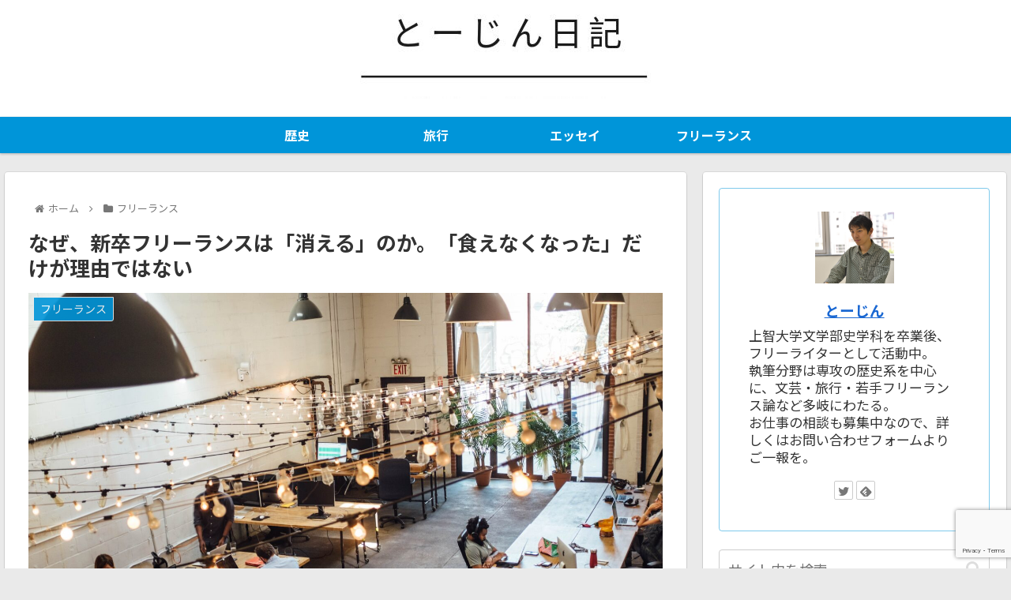

--- FILE ---
content_type: text/html; charset=utf-8
request_url: https://www.google.com/recaptcha/api2/anchor?ar=1&k=6LdsR3AlAAAAAEU6QKwcw6N2xJ94h8YwlGWmnT39&co=aHR0cHM6Ly90by1qaW4ubmV0OjQ0Mw..&hl=en&v=PoyoqOPhxBO7pBk68S4YbpHZ&size=invisible&anchor-ms=20000&execute-ms=30000&cb=2ckg9s4cl7jm
body_size: 49046
content:
<!DOCTYPE HTML><html dir="ltr" lang="en"><head><meta http-equiv="Content-Type" content="text/html; charset=UTF-8">
<meta http-equiv="X-UA-Compatible" content="IE=edge">
<title>reCAPTCHA</title>
<style type="text/css">
/* cyrillic-ext */
@font-face {
  font-family: 'Roboto';
  font-style: normal;
  font-weight: 400;
  font-stretch: 100%;
  src: url(//fonts.gstatic.com/s/roboto/v48/KFO7CnqEu92Fr1ME7kSn66aGLdTylUAMa3GUBHMdazTgWw.woff2) format('woff2');
  unicode-range: U+0460-052F, U+1C80-1C8A, U+20B4, U+2DE0-2DFF, U+A640-A69F, U+FE2E-FE2F;
}
/* cyrillic */
@font-face {
  font-family: 'Roboto';
  font-style: normal;
  font-weight: 400;
  font-stretch: 100%;
  src: url(//fonts.gstatic.com/s/roboto/v48/KFO7CnqEu92Fr1ME7kSn66aGLdTylUAMa3iUBHMdazTgWw.woff2) format('woff2');
  unicode-range: U+0301, U+0400-045F, U+0490-0491, U+04B0-04B1, U+2116;
}
/* greek-ext */
@font-face {
  font-family: 'Roboto';
  font-style: normal;
  font-weight: 400;
  font-stretch: 100%;
  src: url(//fonts.gstatic.com/s/roboto/v48/KFO7CnqEu92Fr1ME7kSn66aGLdTylUAMa3CUBHMdazTgWw.woff2) format('woff2');
  unicode-range: U+1F00-1FFF;
}
/* greek */
@font-face {
  font-family: 'Roboto';
  font-style: normal;
  font-weight: 400;
  font-stretch: 100%;
  src: url(//fonts.gstatic.com/s/roboto/v48/KFO7CnqEu92Fr1ME7kSn66aGLdTylUAMa3-UBHMdazTgWw.woff2) format('woff2');
  unicode-range: U+0370-0377, U+037A-037F, U+0384-038A, U+038C, U+038E-03A1, U+03A3-03FF;
}
/* math */
@font-face {
  font-family: 'Roboto';
  font-style: normal;
  font-weight: 400;
  font-stretch: 100%;
  src: url(//fonts.gstatic.com/s/roboto/v48/KFO7CnqEu92Fr1ME7kSn66aGLdTylUAMawCUBHMdazTgWw.woff2) format('woff2');
  unicode-range: U+0302-0303, U+0305, U+0307-0308, U+0310, U+0312, U+0315, U+031A, U+0326-0327, U+032C, U+032F-0330, U+0332-0333, U+0338, U+033A, U+0346, U+034D, U+0391-03A1, U+03A3-03A9, U+03B1-03C9, U+03D1, U+03D5-03D6, U+03F0-03F1, U+03F4-03F5, U+2016-2017, U+2034-2038, U+203C, U+2040, U+2043, U+2047, U+2050, U+2057, U+205F, U+2070-2071, U+2074-208E, U+2090-209C, U+20D0-20DC, U+20E1, U+20E5-20EF, U+2100-2112, U+2114-2115, U+2117-2121, U+2123-214F, U+2190, U+2192, U+2194-21AE, U+21B0-21E5, U+21F1-21F2, U+21F4-2211, U+2213-2214, U+2216-22FF, U+2308-230B, U+2310, U+2319, U+231C-2321, U+2336-237A, U+237C, U+2395, U+239B-23B7, U+23D0, U+23DC-23E1, U+2474-2475, U+25AF, U+25B3, U+25B7, U+25BD, U+25C1, U+25CA, U+25CC, U+25FB, U+266D-266F, U+27C0-27FF, U+2900-2AFF, U+2B0E-2B11, U+2B30-2B4C, U+2BFE, U+3030, U+FF5B, U+FF5D, U+1D400-1D7FF, U+1EE00-1EEFF;
}
/* symbols */
@font-face {
  font-family: 'Roboto';
  font-style: normal;
  font-weight: 400;
  font-stretch: 100%;
  src: url(//fonts.gstatic.com/s/roboto/v48/KFO7CnqEu92Fr1ME7kSn66aGLdTylUAMaxKUBHMdazTgWw.woff2) format('woff2');
  unicode-range: U+0001-000C, U+000E-001F, U+007F-009F, U+20DD-20E0, U+20E2-20E4, U+2150-218F, U+2190, U+2192, U+2194-2199, U+21AF, U+21E6-21F0, U+21F3, U+2218-2219, U+2299, U+22C4-22C6, U+2300-243F, U+2440-244A, U+2460-24FF, U+25A0-27BF, U+2800-28FF, U+2921-2922, U+2981, U+29BF, U+29EB, U+2B00-2BFF, U+4DC0-4DFF, U+FFF9-FFFB, U+10140-1018E, U+10190-1019C, U+101A0, U+101D0-101FD, U+102E0-102FB, U+10E60-10E7E, U+1D2C0-1D2D3, U+1D2E0-1D37F, U+1F000-1F0FF, U+1F100-1F1AD, U+1F1E6-1F1FF, U+1F30D-1F30F, U+1F315, U+1F31C, U+1F31E, U+1F320-1F32C, U+1F336, U+1F378, U+1F37D, U+1F382, U+1F393-1F39F, U+1F3A7-1F3A8, U+1F3AC-1F3AF, U+1F3C2, U+1F3C4-1F3C6, U+1F3CA-1F3CE, U+1F3D4-1F3E0, U+1F3ED, U+1F3F1-1F3F3, U+1F3F5-1F3F7, U+1F408, U+1F415, U+1F41F, U+1F426, U+1F43F, U+1F441-1F442, U+1F444, U+1F446-1F449, U+1F44C-1F44E, U+1F453, U+1F46A, U+1F47D, U+1F4A3, U+1F4B0, U+1F4B3, U+1F4B9, U+1F4BB, U+1F4BF, U+1F4C8-1F4CB, U+1F4D6, U+1F4DA, U+1F4DF, U+1F4E3-1F4E6, U+1F4EA-1F4ED, U+1F4F7, U+1F4F9-1F4FB, U+1F4FD-1F4FE, U+1F503, U+1F507-1F50B, U+1F50D, U+1F512-1F513, U+1F53E-1F54A, U+1F54F-1F5FA, U+1F610, U+1F650-1F67F, U+1F687, U+1F68D, U+1F691, U+1F694, U+1F698, U+1F6AD, U+1F6B2, U+1F6B9-1F6BA, U+1F6BC, U+1F6C6-1F6CF, U+1F6D3-1F6D7, U+1F6E0-1F6EA, U+1F6F0-1F6F3, U+1F6F7-1F6FC, U+1F700-1F7FF, U+1F800-1F80B, U+1F810-1F847, U+1F850-1F859, U+1F860-1F887, U+1F890-1F8AD, U+1F8B0-1F8BB, U+1F8C0-1F8C1, U+1F900-1F90B, U+1F93B, U+1F946, U+1F984, U+1F996, U+1F9E9, U+1FA00-1FA6F, U+1FA70-1FA7C, U+1FA80-1FA89, U+1FA8F-1FAC6, U+1FACE-1FADC, U+1FADF-1FAE9, U+1FAF0-1FAF8, U+1FB00-1FBFF;
}
/* vietnamese */
@font-face {
  font-family: 'Roboto';
  font-style: normal;
  font-weight: 400;
  font-stretch: 100%;
  src: url(//fonts.gstatic.com/s/roboto/v48/KFO7CnqEu92Fr1ME7kSn66aGLdTylUAMa3OUBHMdazTgWw.woff2) format('woff2');
  unicode-range: U+0102-0103, U+0110-0111, U+0128-0129, U+0168-0169, U+01A0-01A1, U+01AF-01B0, U+0300-0301, U+0303-0304, U+0308-0309, U+0323, U+0329, U+1EA0-1EF9, U+20AB;
}
/* latin-ext */
@font-face {
  font-family: 'Roboto';
  font-style: normal;
  font-weight: 400;
  font-stretch: 100%;
  src: url(//fonts.gstatic.com/s/roboto/v48/KFO7CnqEu92Fr1ME7kSn66aGLdTylUAMa3KUBHMdazTgWw.woff2) format('woff2');
  unicode-range: U+0100-02BA, U+02BD-02C5, U+02C7-02CC, U+02CE-02D7, U+02DD-02FF, U+0304, U+0308, U+0329, U+1D00-1DBF, U+1E00-1E9F, U+1EF2-1EFF, U+2020, U+20A0-20AB, U+20AD-20C0, U+2113, U+2C60-2C7F, U+A720-A7FF;
}
/* latin */
@font-face {
  font-family: 'Roboto';
  font-style: normal;
  font-weight: 400;
  font-stretch: 100%;
  src: url(//fonts.gstatic.com/s/roboto/v48/KFO7CnqEu92Fr1ME7kSn66aGLdTylUAMa3yUBHMdazQ.woff2) format('woff2');
  unicode-range: U+0000-00FF, U+0131, U+0152-0153, U+02BB-02BC, U+02C6, U+02DA, U+02DC, U+0304, U+0308, U+0329, U+2000-206F, U+20AC, U+2122, U+2191, U+2193, U+2212, U+2215, U+FEFF, U+FFFD;
}
/* cyrillic-ext */
@font-face {
  font-family: 'Roboto';
  font-style: normal;
  font-weight: 500;
  font-stretch: 100%;
  src: url(//fonts.gstatic.com/s/roboto/v48/KFO7CnqEu92Fr1ME7kSn66aGLdTylUAMa3GUBHMdazTgWw.woff2) format('woff2');
  unicode-range: U+0460-052F, U+1C80-1C8A, U+20B4, U+2DE0-2DFF, U+A640-A69F, U+FE2E-FE2F;
}
/* cyrillic */
@font-face {
  font-family: 'Roboto';
  font-style: normal;
  font-weight: 500;
  font-stretch: 100%;
  src: url(//fonts.gstatic.com/s/roboto/v48/KFO7CnqEu92Fr1ME7kSn66aGLdTylUAMa3iUBHMdazTgWw.woff2) format('woff2');
  unicode-range: U+0301, U+0400-045F, U+0490-0491, U+04B0-04B1, U+2116;
}
/* greek-ext */
@font-face {
  font-family: 'Roboto';
  font-style: normal;
  font-weight: 500;
  font-stretch: 100%;
  src: url(//fonts.gstatic.com/s/roboto/v48/KFO7CnqEu92Fr1ME7kSn66aGLdTylUAMa3CUBHMdazTgWw.woff2) format('woff2');
  unicode-range: U+1F00-1FFF;
}
/* greek */
@font-face {
  font-family: 'Roboto';
  font-style: normal;
  font-weight: 500;
  font-stretch: 100%;
  src: url(//fonts.gstatic.com/s/roboto/v48/KFO7CnqEu92Fr1ME7kSn66aGLdTylUAMa3-UBHMdazTgWw.woff2) format('woff2');
  unicode-range: U+0370-0377, U+037A-037F, U+0384-038A, U+038C, U+038E-03A1, U+03A3-03FF;
}
/* math */
@font-face {
  font-family: 'Roboto';
  font-style: normal;
  font-weight: 500;
  font-stretch: 100%;
  src: url(//fonts.gstatic.com/s/roboto/v48/KFO7CnqEu92Fr1ME7kSn66aGLdTylUAMawCUBHMdazTgWw.woff2) format('woff2');
  unicode-range: U+0302-0303, U+0305, U+0307-0308, U+0310, U+0312, U+0315, U+031A, U+0326-0327, U+032C, U+032F-0330, U+0332-0333, U+0338, U+033A, U+0346, U+034D, U+0391-03A1, U+03A3-03A9, U+03B1-03C9, U+03D1, U+03D5-03D6, U+03F0-03F1, U+03F4-03F5, U+2016-2017, U+2034-2038, U+203C, U+2040, U+2043, U+2047, U+2050, U+2057, U+205F, U+2070-2071, U+2074-208E, U+2090-209C, U+20D0-20DC, U+20E1, U+20E5-20EF, U+2100-2112, U+2114-2115, U+2117-2121, U+2123-214F, U+2190, U+2192, U+2194-21AE, U+21B0-21E5, U+21F1-21F2, U+21F4-2211, U+2213-2214, U+2216-22FF, U+2308-230B, U+2310, U+2319, U+231C-2321, U+2336-237A, U+237C, U+2395, U+239B-23B7, U+23D0, U+23DC-23E1, U+2474-2475, U+25AF, U+25B3, U+25B7, U+25BD, U+25C1, U+25CA, U+25CC, U+25FB, U+266D-266F, U+27C0-27FF, U+2900-2AFF, U+2B0E-2B11, U+2B30-2B4C, U+2BFE, U+3030, U+FF5B, U+FF5D, U+1D400-1D7FF, U+1EE00-1EEFF;
}
/* symbols */
@font-face {
  font-family: 'Roboto';
  font-style: normal;
  font-weight: 500;
  font-stretch: 100%;
  src: url(//fonts.gstatic.com/s/roboto/v48/KFO7CnqEu92Fr1ME7kSn66aGLdTylUAMaxKUBHMdazTgWw.woff2) format('woff2');
  unicode-range: U+0001-000C, U+000E-001F, U+007F-009F, U+20DD-20E0, U+20E2-20E4, U+2150-218F, U+2190, U+2192, U+2194-2199, U+21AF, U+21E6-21F0, U+21F3, U+2218-2219, U+2299, U+22C4-22C6, U+2300-243F, U+2440-244A, U+2460-24FF, U+25A0-27BF, U+2800-28FF, U+2921-2922, U+2981, U+29BF, U+29EB, U+2B00-2BFF, U+4DC0-4DFF, U+FFF9-FFFB, U+10140-1018E, U+10190-1019C, U+101A0, U+101D0-101FD, U+102E0-102FB, U+10E60-10E7E, U+1D2C0-1D2D3, U+1D2E0-1D37F, U+1F000-1F0FF, U+1F100-1F1AD, U+1F1E6-1F1FF, U+1F30D-1F30F, U+1F315, U+1F31C, U+1F31E, U+1F320-1F32C, U+1F336, U+1F378, U+1F37D, U+1F382, U+1F393-1F39F, U+1F3A7-1F3A8, U+1F3AC-1F3AF, U+1F3C2, U+1F3C4-1F3C6, U+1F3CA-1F3CE, U+1F3D4-1F3E0, U+1F3ED, U+1F3F1-1F3F3, U+1F3F5-1F3F7, U+1F408, U+1F415, U+1F41F, U+1F426, U+1F43F, U+1F441-1F442, U+1F444, U+1F446-1F449, U+1F44C-1F44E, U+1F453, U+1F46A, U+1F47D, U+1F4A3, U+1F4B0, U+1F4B3, U+1F4B9, U+1F4BB, U+1F4BF, U+1F4C8-1F4CB, U+1F4D6, U+1F4DA, U+1F4DF, U+1F4E3-1F4E6, U+1F4EA-1F4ED, U+1F4F7, U+1F4F9-1F4FB, U+1F4FD-1F4FE, U+1F503, U+1F507-1F50B, U+1F50D, U+1F512-1F513, U+1F53E-1F54A, U+1F54F-1F5FA, U+1F610, U+1F650-1F67F, U+1F687, U+1F68D, U+1F691, U+1F694, U+1F698, U+1F6AD, U+1F6B2, U+1F6B9-1F6BA, U+1F6BC, U+1F6C6-1F6CF, U+1F6D3-1F6D7, U+1F6E0-1F6EA, U+1F6F0-1F6F3, U+1F6F7-1F6FC, U+1F700-1F7FF, U+1F800-1F80B, U+1F810-1F847, U+1F850-1F859, U+1F860-1F887, U+1F890-1F8AD, U+1F8B0-1F8BB, U+1F8C0-1F8C1, U+1F900-1F90B, U+1F93B, U+1F946, U+1F984, U+1F996, U+1F9E9, U+1FA00-1FA6F, U+1FA70-1FA7C, U+1FA80-1FA89, U+1FA8F-1FAC6, U+1FACE-1FADC, U+1FADF-1FAE9, U+1FAF0-1FAF8, U+1FB00-1FBFF;
}
/* vietnamese */
@font-face {
  font-family: 'Roboto';
  font-style: normal;
  font-weight: 500;
  font-stretch: 100%;
  src: url(//fonts.gstatic.com/s/roboto/v48/KFO7CnqEu92Fr1ME7kSn66aGLdTylUAMa3OUBHMdazTgWw.woff2) format('woff2');
  unicode-range: U+0102-0103, U+0110-0111, U+0128-0129, U+0168-0169, U+01A0-01A1, U+01AF-01B0, U+0300-0301, U+0303-0304, U+0308-0309, U+0323, U+0329, U+1EA0-1EF9, U+20AB;
}
/* latin-ext */
@font-face {
  font-family: 'Roboto';
  font-style: normal;
  font-weight: 500;
  font-stretch: 100%;
  src: url(//fonts.gstatic.com/s/roboto/v48/KFO7CnqEu92Fr1ME7kSn66aGLdTylUAMa3KUBHMdazTgWw.woff2) format('woff2');
  unicode-range: U+0100-02BA, U+02BD-02C5, U+02C7-02CC, U+02CE-02D7, U+02DD-02FF, U+0304, U+0308, U+0329, U+1D00-1DBF, U+1E00-1E9F, U+1EF2-1EFF, U+2020, U+20A0-20AB, U+20AD-20C0, U+2113, U+2C60-2C7F, U+A720-A7FF;
}
/* latin */
@font-face {
  font-family: 'Roboto';
  font-style: normal;
  font-weight: 500;
  font-stretch: 100%;
  src: url(//fonts.gstatic.com/s/roboto/v48/KFO7CnqEu92Fr1ME7kSn66aGLdTylUAMa3yUBHMdazQ.woff2) format('woff2');
  unicode-range: U+0000-00FF, U+0131, U+0152-0153, U+02BB-02BC, U+02C6, U+02DA, U+02DC, U+0304, U+0308, U+0329, U+2000-206F, U+20AC, U+2122, U+2191, U+2193, U+2212, U+2215, U+FEFF, U+FFFD;
}
/* cyrillic-ext */
@font-face {
  font-family: 'Roboto';
  font-style: normal;
  font-weight: 900;
  font-stretch: 100%;
  src: url(//fonts.gstatic.com/s/roboto/v48/KFO7CnqEu92Fr1ME7kSn66aGLdTylUAMa3GUBHMdazTgWw.woff2) format('woff2');
  unicode-range: U+0460-052F, U+1C80-1C8A, U+20B4, U+2DE0-2DFF, U+A640-A69F, U+FE2E-FE2F;
}
/* cyrillic */
@font-face {
  font-family: 'Roboto';
  font-style: normal;
  font-weight: 900;
  font-stretch: 100%;
  src: url(//fonts.gstatic.com/s/roboto/v48/KFO7CnqEu92Fr1ME7kSn66aGLdTylUAMa3iUBHMdazTgWw.woff2) format('woff2');
  unicode-range: U+0301, U+0400-045F, U+0490-0491, U+04B0-04B1, U+2116;
}
/* greek-ext */
@font-face {
  font-family: 'Roboto';
  font-style: normal;
  font-weight: 900;
  font-stretch: 100%;
  src: url(//fonts.gstatic.com/s/roboto/v48/KFO7CnqEu92Fr1ME7kSn66aGLdTylUAMa3CUBHMdazTgWw.woff2) format('woff2');
  unicode-range: U+1F00-1FFF;
}
/* greek */
@font-face {
  font-family: 'Roboto';
  font-style: normal;
  font-weight: 900;
  font-stretch: 100%;
  src: url(//fonts.gstatic.com/s/roboto/v48/KFO7CnqEu92Fr1ME7kSn66aGLdTylUAMa3-UBHMdazTgWw.woff2) format('woff2');
  unicode-range: U+0370-0377, U+037A-037F, U+0384-038A, U+038C, U+038E-03A1, U+03A3-03FF;
}
/* math */
@font-face {
  font-family: 'Roboto';
  font-style: normal;
  font-weight: 900;
  font-stretch: 100%;
  src: url(//fonts.gstatic.com/s/roboto/v48/KFO7CnqEu92Fr1ME7kSn66aGLdTylUAMawCUBHMdazTgWw.woff2) format('woff2');
  unicode-range: U+0302-0303, U+0305, U+0307-0308, U+0310, U+0312, U+0315, U+031A, U+0326-0327, U+032C, U+032F-0330, U+0332-0333, U+0338, U+033A, U+0346, U+034D, U+0391-03A1, U+03A3-03A9, U+03B1-03C9, U+03D1, U+03D5-03D6, U+03F0-03F1, U+03F4-03F5, U+2016-2017, U+2034-2038, U+203C, U+2040, U+2043, U+2047, U+2050, U+2057, U+205F, U+2070-2071, U+2074-208E, U+2090-209C, U+20D0-20DC, U+20E1, U+20E5-20EF, U+2100-2112, U+2114-2115, U+2117-2121, U+2123-214F, U+2190, U+2192, U+2194-21AE, U+21B0-21E5, U+21F1-21F2, U+21F4-2211, U+2213-2214, U+2216-22FF, U+2308-230B, U+2310, U+2319, U+231C-2321, U+2336-237A, U+237C, U+2395, U+239B-23B7, U+23D0, U+23DC-23E1, U+2474-2475, U+25AF, U+25B3, U+25B7, U+25BD, U+25C1, U+25CA, U+25CC, U+25FB, U+266D-266F, U+27C0-27FF, U+2900-2AFF, U+2B0E-2B11, U+2B30-2B4C, U+2BFE, U+3030, U+FF5B, U+FF5D, U+1D400-1D7FF, U+1EE00-1EEFF;
}
/* symbols */
@font-face {
  font-family: 'Roboto';
  font-style: normal;
  font-weight: 900;
  font-stretch: 100%;
  src: url(//fonts.gstatic.com/s/roboto/v48/KFO7CnqEu92Fr1ME7kSn66aGLdTylUAMaxKUBHMdazTgWw.woff2) format('woff2');
  unicode-range: U+0001-000C, U+000E-001F, U+007F-009F, U+20DD-20E0, U+20E2-20E4, U+2150-218F, U+2190, U+2192, U+2194-2199, U+21AF, U+21E6-21F0, U+21F3, U+2218-2219, U+2299, U+22C4-22C6, U+2300-243F, U+2440-244A, U+2460-24FF, U+25A0-27BF, U+2800-28FF, U+2921-2922, U+2981, U+29BF, U+29EB, U+2B00-2BFF, U+4DC0-4DFF, U+FFF9-FFFB, U+10140-1018E, U+10190-1019C, U+101A0, U+101D0-101FD, U+102E0-102FB, U+10E60-10E7E, U+1D2C0-1D2D3, U+1D2E0-1D37F, U+1F000-1F0FF, U+1F100-1F1AD, U+1F1E6-1F1FF, U+1F30D-1F30F, U+1F315, U+1F31C, U+1F31E, U+1F320-1F32C, U+1F336, U+1F378, U+1F37D, U+1F382, U+1F393-1F39F, U+1F3A7-1F3A8, U+1F3AC-1F3AF, U+1F3C2, U+1F3C4-1F3C6, U+1F3CA-1F3CE, U+1F3D4-1F3E0, U+1F3ED, U+1F3F1-1F3F3, U+1F3F5-1F3F7, U+1F408, U+1F415, U+1F41F, U+1F426, U+1F43F, U+1F441-1F442, U+1F444, U+1F446-1F449, U+1F44C-1F44E, U+1F453, U+1F46A, U+1F47D, U+1F4A3, U+1F4B0, U+1F4B3, U+1F4B9, U+1F4BB, U+1F4BF, U+1F4C8-1F4CB, U+1F4D6, U+1F4DA, U+1F4DF, U+1F4E3-1F4E6, U+1F4EA-1F4ED, U+1F4F7, U+1F4F9-1F4FB, U+1F4FD-1F4FE, U+1F503, U+1F507-1F50B, U+1F50D, U+1F512-1F513, U+1F53E-1F54A, U+1F54F-1F5FA, U+1F610, U+1F650-1F67F, U+1F687, U+1F68D, U+1F691, U+1F694, U+1F698, U+1F6AD, U+1F6B2, U+1F6B9-1F6BA, U+1F6BC, U+1F6C6-1F6CF, U+1F6D3-1F6D7, U+1F6E0-1F6EA, U+1F6F0-1F6F3, U+1F6F7-1F6FC, U+1F700-1F7FF, U+1F800-1F80B, U+1F810-1F847, U+1F850-1F859, U+1F860-1F887, U+1F890-1F8AD, U+1F8B0-1F8BB, U+1F8C0-1F8C1, U+1F900-1F90B, U+1F93B, U+1F946, U+1F984, U+1F996, U+1F9E9, U+1FA00-1FA6F, U+1FA70-1FA7C, U+1FA80-1FA89, U+1FA8F-1FAC6, U+1FACE-1FADC, U+1FADF-1FAE9, U+1FAF0-1FAF8, U+1FB00-1FBFF;
}
/* vietnamese */
@font-face {
  font-family: 'Roboto';
  font-style: normal;
  font-weight: 900;
  font-stretch: 100%;
  src: url(//fonts.gstatic.com/s/roboto/v48/KFO7CnqEu92Fr1ME7kSn66aGLdTylUAMa3OUBHMdazTgWw.woff2) format('woff2');
  unicode-range: U+0102-0103, U+0110-0111, U+0128-0129, U+0168-0169, U+01A0-01A1, U+01AF-01B0, U+0300-0301, U+0303-0304, U+0308-0309, U+0323, U+0329, U+1EA0-1EF9, U+20AB;
}
/* latin-ext */
@font-face {
  font-family: 'Roboto';
  font-style: normal;
  font-weight: 900;
  font-stretch: 100%;
  src: url(//fonts.gstatic.com/s/roboto/v48/KFO7CnqEu92Fr1ME7kSn66aGLdTylUAMa3KUBHMdazTgWw.woff2) format('woff2');
  unicode-range: U+0100-02BA, U+02BD-02C5, U+02C7-02CC, U+02CE-02D7, U+02DD-02FF, U+0304, U+0308, U+0329, U+1D00-1DBF, U+1E00-1E9F, U+1EF2-1EFF, U+2020, U+20A0-20AB, U+20AD-20C0, U+2113, U+2C60-2C7F, U+A720-A7FF;
}
/* latin */
@font-face {
  font-family: 'Roboto';
  font-style: normal;
  font-weight: 900;
  font-stretch: 100%;
  src: url(//fonts.gstatic.com/s/roboto/v48/KFO7CnqEu92Fr1ME7kSn66aGLdTylUAMa3yUBHMdazQ.woff2) format('woff2');
  unicode-range: U+0000-00FF, U+0131, U+0152-0153, U+02BB-02BC, U+02C6, U+02DA, U+02DC, U+0304, U+0308, U+0329, U+2000-206F, U+20AC, U+2122, U+2191, U+2193, U+2212, U+2215, U+FEFF, U+FFFD;
}

</style>
<link rel="stylesheet" type="text/css" href="https://www.gstatic.com/recaptcha/releases/PoyoqOPhxBO7pBk68S4YbpHZ/styles__ltr.css">
<script nonce="oESA-UJc9m9vdlWyoOisJA" type="text/javascript">window['__recaptcha_api'] = 'https://www.google.com/recaptcha/api2/';</script>
<script type="text/javascript" src="https://www.gstatic.com/recaptcha/releases/PoyoqOPhxBO7pBk68S4YbpHZ/recaptcha__en.js" nonce="oESA-UJc9m9vdlWyoOisJA">
      
    </script></head>
<body><div id="rc-anchor-alert" class="rc-anchor-alert"></div>
<input type="hidden" id="recaptcha-token" value="[base64]">
<script type="text/javascript" nonce="oESA-UJc9m9vdlWyoOisJA">
      recaptcha.anchor.Main.init("[\x22ainput\x22,[\x22bgdata\x22,\x22\x22,\[base64]/[base64]/bmV3IFpbdF0obVswXSk6Sz09Mj9uZXcgWlt0XShtWzBdLG1bMV0pOks9PTM/bmV3IFpbdF0obVswXSxtWzFdLG1bMl0pOks9PTQ/[base64]/[base64]/[base64]/[base64]/[base64]/[base64]/[base64]/[base64]/[base64]/[base64]/[base64]/[base64]/[base64]/[base64]\\u003d\\u003d\x22,\[base64]\\u003d\\u003d\x22,\x22wq8iWcKIP3oJw4nDjmnDsMO7woFmKsOcwo3CgmkCw45STsOxPybCgFXDkWUVZTjCpMOAw7PDrS4ca1sAIcKHwrYRwqtMw4zDknU7KAHCkhHDksKQWyLDoMOXwqYkw6w1wpY+wqBCQMKVT3xDfMOuwpDCrWQUw4vDsMOmwo9ubcKZBsOZw5oBwp/CnhXCkcKTw43Cn8OQwrVrw4HDp8KMRQdew6vCu8KDw5gNUcOMRwcNw5opUXrDkMOCw4J3QsOqVx1Pw7fCh2N8cGZQGMOdwrHDhUVOw5A/Y8K9EcOrwo3DjXrCnDDClMOYVMO1QArCqcKqwr3CmmMSwoJuw4EBJsKiwqEgWjDCqVYsbxdSQMK7woHCtSlhQkQfwqHCq8KQXcO2wpDDvXHDmEbCtMOEwrAAWTtlw604GsKFMcOCw57DiHIqccKLwqdXYcOAwpXDvh/DlnPCm1QjScOuw4M/wqlHwrJacEfCusOTfGchLcKfTG4kwqATGlDCn8Kywr8iQ8OTwpAdwoXDmcK4w4wdw6PCpzbCocOrwrMPw4zDisKcwq5SwqEvesKqIcKXKy5LwrPDmMOjw6TDo2jDpgAhwp/DrHk0BcOKHk4Ew6sfwpFoOQzDqlhaw7JSwp/CmsKNwpbCpE12M8K5w5vCvMKMNMOgLcO5w6YGwqbCrMOxZ8OVbcOJasKGfgbCnwlEw4fDhsKyw7bDuRDCncOww4F/EnzDg1lvw69cTEfCiR3DncOmVFVyS8KHCsKEwo/[base64]/Cp23CvG/DnMOUFcK7w7LDoCfDkMKASCHDlwR+w7sDWcKsworDtcOZA8OXwovCuMK3ImvCnmnCrxPCpHvDiwcww5A6V8OgSMKew6A+ccKHwqPCucKuw4gVEVzDtcOzBkJlKcOJa8OrfDvCiU/CmMOJw74lN17CkDVawpYUHsOXaE9GwpHCscODE8KpwqTCmTVjF8Kmf10Fe8KRdiDDjsK/U2rDmsKpwrtdZsKXw4TDpcO5BmkXbQHDl0k7b8K1cDrCh8OtwqPChsOtBMK0w4lXbsKLXsK+R3MaJQTDrAZlw4kywpLDg8OLEcORS8O5QXJ7UgbCtQUpwrbCqWTDpzlNXkMrw55GYsKjw4FsZxjChcOWX8KgQ8OIIsKTSl9sfA3Dn0/CvsOtVsKfUMOLw4PCvBbCucKnagY9JnPCq8O4VRkKFUQ7P8K+w6/DqR/CiivDiSg6wqIjwrvDoADCgR1BVMOdw5rDm2nDnMOHFh3Ckx9ewoDDmsKCwoVCwoMacMONwqzDoMOXCm9vWDHDgQFJwrkRwrZwM8K2wpTDisO4w7Miw4lwYRowYX3CpcKJDiXDh8OGccK4am7CksKdw4vCoMOiA8O5wqkyUSQ+woPDncOoQXjCsMO8w7/Co8OSwqIRN8K8RxgdE3RCOsOeWMK8QcOvdTvChjrDoMOMw41/QHzDmMKZw7XDlxBne8O7w6hOw6ZDw5gewrrCmyE4eQ3Du1TDgcOtbcOZwoFQwqTDqMOEwqLCiMOeI2NwWlXDonAYwrjDuAEoPcOLAMO+wq/Dr8Oiwo/[base64]/[base64]/Cu3FNw6TCsQgsAlIrPMKhZsK9aW5Ow4HDsHsJw5rCrTVUDMKXb0/DpMO+woYqwqVMwpJ7wrbCq8Oaw7/Dm1XCtnZPw4krZMOlRULDrcODGsOINSTDqSs+w5/CvEzCicOZw6TCiGBtMyDChMKAw4FGWcKPwqRhwonDni3DtCwhw7wdw4MkwqbDijhcw4MqDcKiVi1gbAXDtMOrQAPCjMOCwpJGwqNIw5nCrsOVw5MzXsO1w68uaB/Dp8Kew5Bvwo0becOmwoF/BsKFwqfCrkjDoEbCqcOJwqVOWVwOw55UdMKWTXk6wrEeNMKtwqDCn05OG8K7b8KRU8KkEsOZECDDvEvDo8KVVsKbLlBuw7NdLg/DssKCwogcasOJCsOww5rDlhPChTrDkDxuI8K2GcKqwqzDgnDCvSRDSArDpTQAw4x8w5xaw67Cg07DlMOvPhbDrsO9wpcCAMK/wqDDknjCgMK7wp8zw6Z1dcKDesO+EcKzQcK3NsOCXGPCnHPCqcONw4rDtibChhkxw6oYHWTDgcKXw4bDocOOZGPDkD/DqcKMw57Dr1pFe8Kewr95w5/DhSLDhsKBwoEEw6ttK2TDp0wPUj7DncO4SMOlP8KxwrPDqW4resOswp0Yw6bCsy4mfcOjwrgiwqbDtcKHw59zwqwzOw9vw4QLMgvDrsKQwoMLw7DDiR4/w6oOQj8OcFXCv0prwoLCpsONQsKWe8OgCRXDucKIw6XCs8O+wqlvwodDDC3CuTnDlBVUwqPDrk8BAkHDtXJDXyQxw4zDiMK7w4Rfw6vCocOKJ8O1HsK+AMKIFk9WwpzDqTjCn03DgwXCrx/CmsK+LsO8T3A4XUxPNMKHw4ZCw458VsKnwrTDlVEJAX8mw7zClAEtYSvCswIQwoXCqD0MLMKCScK4w4LDglwTw5g0w7XDhsK7w53CoDcIwplOw659woPDqhpdwosQBzolwr0zDcOPwrbDqwBPw4tiDsOlwqPCvsOowqXCtW5RXlguBQ/CjsK9YjHDvz5/[base64]/DvcKMwq4+XMKoG0jCsXbCmlVUwoVTesOxUDFnw70IwoTDv8OnwohMUlQ/[base64]/[base64]/[base64]/wo3Dt8O2wo3CrXQrwoJ1wrLCkzHCrcKYTWNDw7dyw5hOHxHDu8K3flHClxc3woR6w5YzVcOSbjIPwo7CjcKIN8K5w6Vaw49BUxUGYBrDnV8MJsOKfXHDtsORf8K7dUoNfcOeC8KZw4/DuDzChsK2wrAswpVgGGsCw53DsSQdf8O5wosbwqfCicKiL0Vvw4jDqBBwwoLDpFxSKXHDs1/DmcOrRGdzw6zDlMOcw5AEwozDs0TCqGvCjX7DkzgDMxXChcKEw7dWNcKlMR9aw51Jw6l0woDDhAwUMMOow6fDoMKqwozDiMK/[base64]/[base64]/DkcK6wptPd00Mwr7CrsOnRixdUjPCoUkHS8OscMKFAX8Jw7jDmyHCpsKjbsKvScOkZ8KITsK6EcOFwoVuwoNjJT7DjjwaNDvCkivDoRQEwo8sPBdsVWYPNgzDrsK+ZMOXWsKMw5/DvjnCiCbDqMKZwoTDhm8Ww7fCgcOnwpQlH8KHLMODworCpBrCgiXDthUoSMKFYAjDpz1XM8Opw60Qw5J4ZMKoThoiw4jCu2BrSS42w7HDrMKTCR/ChsOLwobDv8OOw68tAH5Fwq3CosKww71GIsKDw4zDgsK2BcKnw7rCnMKCwo3CsRYAdMKSw4UDw4JIYcO5wrnCtcOVNzDCnsKUdwXDncOwMR7Cn8Ojw7fCvF7CpwPCgMOvw55Pw4fCs8KpMnvDlm/[base64]/DjUUOdXjDrmbDhcKxw6pew7hnP8Oww4TDv1PDt8ORwqV7w7zCkMOuw6LCpH3DlcKjwqVHTcOAX3DCtcOvw4YkTm9MwpseZ8Ovw53ChHDDiMKPw5bCvi3Dp8OJYXjCsl3DoS7DqElSGcOKVMKLe8OXDsKdw5g3EcOyShJTw59DZcKIw5HDihUgJm9mKQM/w4vDtsKow7w2cMOQPxQPeBx7IMKsIlcCOz5eEhlRwogDZsO2w6s1wqDCksOKw6ZeIT1tGsKOw553worDiMO3ZcOWXcOkw43CrMKsIloswoLCvsOdPcKcNMO4w6jCqcKZwphNRygnfMO+BkgvAgcIw4/CicOoUw9FFU4SAcO+wrdGw4Q/w54awo18w6XDrEYnKcOYw5scVsOdwqPDnUgXw53DljLCl8KjbUjCnMORUTo0w7Nww49aw7JHHcKRd8O3A33DtcO8N8K+VTEBA8O2w7Uuw45VbMORSXBqwoPCt0JxN8KdLgjCiEjDrcOew6zDiHJrWsK3J8KfDQ/DgcOsMy3CvMOGSmHCqMKMA0HDtMKbAUHCklTDgirCrUjDtn/CqGINwrrCr8K8QMKBw4VgwpN7wqjCscKXDHpWNwx4woXDrMKqw48ew4zCl1LCkDcHKWjCo8KtfjDDt8KJBmjDucK5WlDDkxrDrMOLLQHDjBrDpMKRwqxcVcOcJn9mw4FNwrnCn8KXw4BxGCg2wqLDucKmG8KSwqTCjcO3w75/wpcWNkVxAAXDqMKIXkrDrsObwoDDlkzCjRPDt8KUAsKBw459worCqWopMAUMwq3CgAjDmsKsw5jCjWQvw60aw71cNsOiwpfDqcODCsK/wphhw7R5woM5R1FiJQ3CimDDhEnDtcKlEcKsBws3w7NxFsKzVhVHw47Dn8KdYEbDuMKJBUV5VMOMXcO8aVbCqF1LwppVbCrDkAsPFmHDvsK2D8O5w53DnUo2w4QDw4Ihwo7Dpj9YwqXDs8Ogw51GwoDDtMKuw4wmSsOOwqzCpyI/QMKaNMO5LywVwrh6fSbDl8KSO8KVw5s/ccKQR1PCklXDr8KawoPCh8KjwpNDeMOxWsKkwo/DvMKPw7J4w63DnzHCqcK+woswUClvPxBZwo3CncOabcOQRMOyZyLCj3/CjcOXw75Wwo0KJcKvdwVSwrrCkcKvZS5CZCPCjsKMBXjDg1UVbcOhQ8Kcfxl+wrXDjsOCwqzCujcGeMO5w47Cg8KLw5APw5JJw5dwwrnDvcOjVMOkIcOWw74Rwpg9A8K3GlUgw4nCrSYdw77CrS0ewr/DkX3CrUsew5rCv8O+wo99OCzDnMOqw70CO8O7XsK/w5ItDcOKLmYtdn/DhcKxQsOCGMOYLSt/bcO9dMK0ZlAiHBTDq8O2w7RfR8OKaltLGU4lwr/DsMK2cU3DpQXDjXTDkTvCtMKAwqMUF8KKwr3Cry7DgMKzZy/CoEk4flNFdsK6N8KPHiTCuDFiw54qMwbDncKAw6zCi8OTAQA1w5nDtFRHTS7CoMKfwrDCtMKaw4PDhcKFw4zDusO6woNwM27CrsK1EHoiA8K/w6Uow5jDssOXw5LDpnTDisKGw7bCn8K8wp1ERsKhNVXDicOwJcKqT8OWwq/DjBR7w5J2wqMOC8KCJy3CksOJw5zCriDDh8KXwrvDg8OAEBt2wpPCpMK9w6vDi21DwrtWa8KAw7EmD8OUwpMvw6JaXWV3Q1/[base64]/DohnDjcKFXsKcwqckwrPDnDRmV0PDixPDpHNwbE1FwqTDoV3DpsOKLCbCksKLeMKfXsKMYWXCh8KOwqfDqMKkI2LClybDlGMNw5/ChcKBw5zCvMKRwq98ByTCu8K8wrtrMMKRw6fDhw/CvcOuwoLDnBV2b8OVw5YeBcKNwqbCi1crPXrDuxcew7rDncKWw5YHZzPCkRZjw7jCvmhZJkbDoEpJQ8Owwok4CcO+T3Bow7PCmsKkw6DDpcOIwqHDpn7DtcOHwqrCnmLCjMOiwqnCpsKBw7ZEPCrDhMKow5XDicOaZjs9AyrDs8Okw44WV8OPYMOYw5RpYcOnw79Fwp/CjcOVw7rDrcK9wpHCi1PDnQPCmgPDoMO0bcOKS8OWacKuwo/[base64]/[base64]/Du8KQA8KTwqM5WjnDqcOswokCc8K2w4PDuSkWAMOCccK5w7vCgsKTEQbCh8KyNMKcw4PDqAvCkDXDucOxEyASw7jCq8OBdn4mwppIw7IXLsOow7ZOBMKPwprDjybChgpgAMKFw6LCtQxIw6PCghhJw5FHw4Qzw68LBHfDvTvDhm/DtcOJb8O3MsKww6/DicK1w7sewonDs8K0McOcw4B5w7NKUxM3LgMcwr3ChMKMHi3DuMKDW8KAMsKDIUvClsK0wpfDlG83bDjDjsKJRMOZwo4hYW3DgGxawrXDhR3Cl3nDosO0TsOjTFzDuTLCuQ7DjcOgw4bCtMOpw5rDqycVwr3DnsKaBMKbw5d/ZcKXSsKww5szCMKcwqdHKMOfw7jCjzkUPCHCocOuXSZQw6NRwobCicKiJMKIwrtew4zCmsOfEXEUCcKAWcOQwoTCsX/CtcKKw6TDocOUOcOfwonDq8K3DjDDucK5C8OLwpYCDAocFsOLw5p3J8OzwoXCpiDDkcKwWwrDl1fDs8KSFsOgw7/DhcKuw5c4w7Qew4sIw58Swr3Dr1RXw5fDosO4cGl3w4szw4dEwpYzw5EtKsKiwp7CmQJDBMKhEcOWwovDo8KYPivCiQHCg8OiMsORflTCkMOjwo/DuMOweGPDk28ywrwXw6/DgFlOwrwCQSbDu8KqX8OfwqrCqSsmwosaOibCpnbCp0kjB8O9IzLDuRXDqUvDvMKPfcKocW3Di8OkJj0uVsKibmbChsKtZMOHa8OPwoVGcgPDqMKPLsO8E8OtwozDl8KPwoTDml3Cl3o1JMOuR13Du8O/wp5RwrDDtcK8w73CtxYkw50fwqLCjWHDhCFeBiJCG8Oyw5jDiMOaA8K5OcOtYMKBMX5GBzJRLcKLwqFlbi7DhsKgwobCnCYAw7nCqQpQLsKlGnDCiMOawpLDpsO+RylbPcK2d2XCmwUbw6jCv8KzdsOYw5rDgljCnyjDkTTDoQzDqMOsw53CpcKhw4Nzwr/Dh1DDgcK3IwAuw6YnwpDDosOGwojCq8O/w5JNwrfDvsKvKWfCoU/ChVJeM8OIXMOEN0lUESTDvnE4w78zwoLDkWYwwo8tw7tpBB/DksOwwobCncOgTMOgDcO2XVrDiH7Cvk/ChsKpDWbCgcKyFykvwrfClkbCt8KXwrrDrDPChiIMwqBwUsOZSH1uwoUKE3jChMK9w4s8w5Q9XhnDthxIwpAswoTDhHHDvsKQw7R4BzzDpx/CicK/BMKzw5prw58xKcOrw4bCik/DhQfDrMOSf8OxSnfDk0cbJsONFwEbwoLCmsObTjnDmcKOw5kEaH3Dq8Kvw5DDi8Ogw5h8HVPDlSfCi8KxIBUVDcOBO8K2w5PCtMKQCU8/wqE6w4LDgsOvecKwQMKFwpolcCfDjGEJR8Kbw41Yw4HDvcOjUMKawqXDsQRjfXzChsKtw6HCriHDscOmecKCB8OVWnPDgsOqwoDClcOowqXDrMOjBBfDsD1EwrMwZsKdKMO+DivCsS8qXRAVwq7CuQ0ZSTQ/fMKyIcOYwqY1wrJ1YMKgECvDjGLDhMOMV2vDsghpP8Krw4DCqHrDncKbw71/cAzCjsOxwoDDqwN0w4bDrgPDu8OIw5XDq3vDpArCgcKCw7ciXMKQDsKHwr09V1zDghUKN8Oiwq13wqbDjF7Dlk3Du8KPwrjDlVDCmcKAw4rDscKTY2lNLcKhwozCtsOmZGbDm2vCm8OLQ1zCl8KbUcOCwpfDonzDj8OewrfCuxBQw7gPwr/CoMOlwqzCp01wZijDtHrDucKOBsKAOk9tIBAoUMKvwosRwpHDt3oDw6tfwppRHGR9w7YIOxrCukTDlwF/wpFkw7zDosKLIsKiSSpEwr7ClcOoOR9mwowOw7IwWwXDssOHw7k4XMK9wqXDpT14EcOnwrHDnWltwrooJcOgQmnCpnPCgsOBw4B3w6HCt8KjwqXCpMOgLFHDjsKcwpwPM8Obw6/DlWQ1wrdKLAIMwrZHw63DisOXN3MSw5UzwqvCh8OKRsKbw45NwpApG8K/w7k4w4TCiEJsYjs2woYpw5vCpcOkwo/[base64]/CvsOqwrjDpDcsY8Opw6LDmFTCjCHClcOoURTDjDLCq8O9GFvCo1wWf8KWwpnDhREqUw3Ct8KSw5sYTGQhwoTDkTvDjmlZN3Eyw6LCkgEDYGF+PxDCtXtew4XDuQzCkSrCgcOgwobDgFUNwq1VasOUw7bDvMK6wqPCikMVw5t1w73DocKSMEAFwrLDsMOUwp/CtyTCkMO9AzV4woZ1E1I3w5vDkUwXw6RYwo8ddMK3Kmo6wrhJG8OVw7oRDsOwwp3DtcKGwrsVw4XDkcOoR8KawovDvcOnFcO3ZsOMw7Etwp/DvR9KOFTCliE0GgfDnMKMwpHDlMOIwqvCn8OHwo/Cql56wqjDgcKqw5PDiBN1MsOgIT4odxvDjW/[base64]/wqBCKcOUwoXDlMObZTnCpRdswrTCmksARsOMw4lFXmnDiMOCXk7CpcKlC8KXD8OgJMKcH2TCv8OJworCq8K0w7/[base64]/O8OawoAKZsKaS2ptwptrw5fDhWTDi204AkPCsUDCrDsJw6xMwoXCqyRJwq/Du8Ktw7l9LXXDiFDDgMOjBkLDksOowooTPsOBwpzCngc8w68UwpzCjMONw7A9w4lPfVjClCorw4Z9wrbDn8OEC2HCmksqIFvCh8OiwoARw7bCnAHDv8Kzw73Ch8KeIF8/[base64]/w788w6xFJhfDpFbDhsKiwpPDpMK4w5YCw5jCnE/[base64]/[base64]/Cg3DDjFTCmW9CQsO1dsOfIMOnQkHDgcOuwpdYw5nDksOVwprCgcOpwovCrsOAwprDh8O7w609blp1Z3/CgsOMFENUwr4nw6wKwrfChTfChMOPPznCiTLChU/CtlNmdAHDlBFPWho2wqI/[base64]/a0wXwq/CpmzCtiXCmcOxa8ONw7pww5gYw494w4XCpQ/DmyJ0bUBteXrCmR7DvR7DvD95HMOPw7dqw6fDlAPCusKWwqTDncOpSWLCmcKuw7kLwpHCicKewpEKVMKbQcOUwr/Ct8O+wohJw5AGYsKXw7/CncOAIMKww6s/MsKDwpdaaxPDgwvCuMOiQMO3SMOQwpLDsxoxAcO5c8O4w75mw7xIwrZtw51/c8OPRmzDgWxPw5hHB1VmV2XCqMKcw4UWRcKFwr3DvcO0w4YGewF5HMOaw4B+w6lFHQw8e2DCr8ObR0rCu8K5w5wjWWvDlcKfw7zDvzDCijzClMKNRHLCsRoOaBXDp8O/wpTDlsKndcOQTEpawr17w4PCoMOiwrDDnTVCICNJAQwUw7VowogXw7Q2Q8Kswq5Mwro0wrzChcOCOsK2OTB9bS3DkcOpw6sWU8KWwqIUHcKtwrVzL8OjJMOncMOfBsK0wonDuwDDgcKCXFFwZMKSwpx/wqLCqmN1WsKuwrA/ESbCqwoMPxwqZzHDqsK/w6XCq37ChsKawpwuw4YHw7wRI8OJw618w4Mcw6zDvX5fecKGw4QBw5kOwp3CgG8CFVbCtMKvVwwzw7jCscOTwqPCun3DtsK4EkMYGGN9wqcuwrbCvAjCt19Ywq5geXPChcKQRMOresKswoPDqMKSw57CkijDsls9w5nDrMKWwqNTR8K0LUnCp8KmaH/Du3Vyw5lRwpoODAPDv10sw6bCrMKew7EqwrsKwrXCoQFNS8KawoIMwqpHwqQSXQDCqkTDnglBw7/ChsKCw4LCimMPwpNBMALCjzfCkMKXYMOcwoTDhS7Ck8OzwogLwpJQwppJJRTCuxEPJMOMwrMuY2PDmMK6wqVSw7MaEsKNaMKFHRZpwoJfw74Lw4pRw5tRw4cRw7PDksKpEsOmR8OHwoxnG8KaWsK/wq9OwqvChsKPw5/Dr33DkMK8Ygs/XcK3wpbDvcOnHMO6wonCuzsCw6EIw6FowofDqGnDjcOoaMO4R8K1XsOhAsOZP8Ogw7zCsF3Dg8KTwobCmHLCtlXCixXCli/Dh8OQw5R0LsK6bcKVAsKmw6RCw417wpgUw6Zhw7cAwqQIW2V8LMOHwpNOw5DDsCoWDXMbw7fChhh9w5I6w4IYwrDClMOQw6zCoQVNw7E7FcKAPcOgUMKEcMKAU2vDiyJ7ckR0wo7Cp8OlU8OGKE3Dp8O0QcOew45lwp/CoV3DkMO/[base64]/CqsKDasK8w4Zhw5HCpnw3w7lewofDv8OjMRA6w4BLZ8KlDsK0DDVfw5/[base64]/CpE9FFh8Bw6nDhcOBFcKNdFVcNsOHw7V/w4DCuMO0wq7Ds8KWwrrDr8KISnPCklgdwpFAw53DhcKsPx3CrQVrwq4Pw6LDucOHw7LCoVgiwq/[base64]/w6E0w4fDlSJXw48wcBIgcsKCwqIFOMKWCT1HwrzDmcKrwqwLwpk2w4w3IcOrw5bCgMORJMOxalMUwqLCuMOQw6zDkkbDi0TDoMOZbMKIOGxYw4fChMKSwrgPFXhtwo3DplPCssOlVsKlwpQQRg7DsRnCtmNFwotDBQ5Dw7lRwqXDn8OBAUzClXzCv8KFRj/CnwfDicK7wr1fwqXDssO1J0zDoFIpHA/Dh8OFwpXDh8O6wpNHVsOOacK9wq5jHBAYfMOFwrY7w4BpP0EWJhA5U8O2w5EYVl4MDyvClsO6HcK5woPDtGjDiMKEbDjCmRHCiHF5cMOOw6AIw7/CusKYwoVvw7tSw6Q2MGgic1MONwjCv8K2csKZVy0kF8OxwqM+WsO4woRgWcKNDzlQwqpJE8Kbwo/Cj8OZeTt8wrxkw6vCnzXCqcK9w4N/HT3Cu8Kzw5/Cji5vesKIwq/DlVTDkMKAw456w51TP2bDuMK7w4vDp3XCm8KYU8OiEhRXwrvCqTg/YSUGwoZ/w5DCjsKLwrbDncOiwq/[base64]/CojYlX8Ouw67CscOiOnPDrMOJwrsjwqDCgcOGN8ONw73CtcKiwrvCv8OUw4XCu8ORTsO/w7/Du3VaF2fCg8KTw5rDhMOWDR4bPcK2eUVhwoYtw6DDjsORwq3CrF3CgE8NwoRdBsK8HsOATcKtwow8w5nDn2ABw6ZDwr7CocK/[base64]/ClzUkJsKjwr8BwrBzaS7DkHzCh8OGwp/CgMK3wrbDjFJRw53Co2FywroeUn01ccKqe8K5H8OqwoDDusK4wr/CisKDUGsaw4htVcOHwqnCu0wZZsOxWsO9fcOjwrPCl8Kuw5nDt2YpWcKuasKtZ2cMwofCkcODA8KdTMOtSGoaw5bClCB3JQYRwo/CmBfCusKfw4/DmC3Cs8O0Px7CjsO9HMKzwoPCnXpGGMKJA8OcVMK/McKhw5rCnknDvMKkIH4CwpRIAMOCN3kdGMKRFMOgwrrCvMKEwpLCu8OyE8ODVTQCwrvCrsKJw6s/wrjDpVTDkcK4wrnCtwrCnCrDlQ93w7vCqxZtw4HCi0/DqHAhw7TDvG3DnMO+bXPCu8OnwoFDfcKbKkAOQcKVw4xtwo7DosKVw7jCnhosccOnw7TDmsKUwqdIwqUuXcOpS2DDiVfDv8KjwrnChcK8wq17wrTDp3/CowXCh8Khw5p9T25aKFnCo1jCvS7CgsKMwoPDlcOJIMOgZcOswpQCEsKVwpJmw4h1woRIwp1kPMO1w4vCjDrCgsKYb3QqBMKawonDsiZTwp5NdsKNAMOaRgjCmmZuAlDDsBZ/w5c8WcK3CsKTw4rDnF/CvwDDlMKLdsOvwq7ClW3CgkrCq1HCjSVZAsKywqrCgm8nwp1ZwqbCpQdZD1QZHhkNwqfCpB3DnsOXSTDChcOrbiJRwpMOwqx2wrxewrLDjVwIw5zDnx/[base64]/w6zCnMOXw5x9G8Ovw7HCiwHCo0xLADZGw4xpF1vChcKLw4RjEh5HeH4jwptNw44YE8KAHz9lwpk4w6ZJaxHDisOEwrJNw7HDgVh+YMOgfH5gGMOlw5XDuMO4JMKyBsK5b8KTw7MzNXpJwpBpfmvDlz/CgMK4w7wXwp0ywrkKBV7CjsKFewZ5wrLDkMKAwpsGw5PDk8KNw7kaa0QIw7Yfw7rCg8KgdsOpwo1sbsO2w4ZvIsOiw5VBbQPCim3DuCjCssKrCMOHw7rCiG9gw4k1wo5swrdtwq4ew4I+wqoCwp/CqhnClz/CmhDDnklYwpR3YsKwwoZhDThHPBMBw408wq40wofCqmdlRMK7dMKHfcOYw63DlWVhK8OzwqbCvsKBw4rClcKow5DDuH0CwqA8ESvDicKkw7VhIcKxQHdJwqg7Q8OUwrrCpEEJwo/CjXvDrsOxw5cLMhjCm8Kdw6MQGRLDssOyWcOTcMOJwoA6w4dldCPCm8OLfcKyNMKzb3jDl0trw73DrsObTHDCp2zDkQtZw6jDhykXOsK9HcOzwqbDjQU8w5fClFjDs0TDumXDjUXDoi7DjcOLw4oSY8KYIWHDmArDosOEYcKLD0/Dl0fDvWPDqQjDncODGSQ2wpR1wrXCvsKXw5TDoD7CvMOBwrvDkMO1YSHDpjXDpcK9fcKjfcOjBcKYdsK3wrHDh8OPw7sYZRjCqXjDvMOfTsORw7rDpcKMRlx4fMK/w5Z4X14fwqg+WRbClsOtYsK0w5wTKMO9wrlzwo/Dt8KHw6/Dk8KMwq3ChcKLbGzClD0Hwo7Dhh3Cq1nChcK4C8Ogw55wBsKKw4V1bMOrw5tqOFAhw4lVwo/Dk8Kgwq/[base64]/DhMOAEkgTJMO2w504wpvCp8OXCsO/[base64]/[base64]/[base64]/[base64]/Wk0Vw4VFa8KNQcK5w6BZDcOMOhLCv00NHxzDiMOpUcKyUk0aTwLDksKLNF7CtW/CjnzDhl4IwpDDmMOCfMOZw5HDmcOQw4nDn3Muw4TCvxXDkCzCph9Qwod/w4zCssKAw6/[base64]/CnMOKwpfDpsKmw4kbwod2w65zwpIcwpPCjQfCmsKMdcOtQnNrKMOzwqZbHMO/PCZwWsOgV1rChTICwo1qbsKad33Csy7DscKYA8OywrzDlCPDvnLDlj0hacO5w4DCrm9jamXDgcKhBsKtw4IEw4t/wqLDgcKKCicBN1QtLMKHWMOfFsOzSMOgdzxvFGM0wokDDsKXbcKQMsO1wrXDm8Kuw5khwqvDujQXw5w6w7XDjsKCTsKlOW0awpzClTQBX09mbCYtw4VcRMOsw4/DvSHDlwrCo10bcsOeNcKNwrrDlMKZYAHDhMK5XGHDm8OwKsOWBCgJZMOWwqjDkMOuwqHCii/CrMOfG8KYwrnDg8K3fcOfAsKww6oNT0Mrw5/Cum7CpMOGY2DDuHzCjk0pw6zDqzVpAMKLwoHCrGPCgz1kw5whwqrCiUXCig/DiF/[base64]/Dg8O7wqLCssOVw4sfwrBaUj3DkMOCbUfCtw9bwqNLUcKFw7LCv8K5w5vDqsOMw6UEwq0tw4/ClsKzGcKqwrbDj3JVF2jCpsOIwpd0wohkw4kGwp/[base64]/Du0NFQzFhw4oQfSHDmk7DgXE/Yw83KsK8L8KVwoHDoEsAHSnDn8K0w7bDjATDusK5w7rDlBx5w4hFJcO5CwIMMsOGaMO6wr/CrRDCm38UL2XCtcK7NkVxdnVjw6fDhsOiDMOsw7Qew50tEn1fUMKnW8Kiw4LDs8KHPsKtwqI8wpbDlRDDq8OMw4zDunIvw5kiwrjDj8KpKG4+HsODIcKDR8Ohwo11w5svdAXDsH0IaMKHwrk/wqbCuCPCiDbDlyfDp8O2wprCnsOnYRI2dMOUw7XDrsOqw7HDu8OFLCbCvgjDkcOtWsKew5xxwpPCtsOtwqB6w4N9d24Jw5rCtMO6HsOIw59owq/DjT3CrzbCp8Oqw43DrcOeZcKwwpcYwpbCv8OTwqBvwq/DpgfDhRLDrDElwojCnTfCtBJHC8KdTMO5woMPw6nDvsKzfcO4NAJ1fMOBw4zDjsONw6jDtMKRw7TCjcOAAcKmcmLChWzClsKuwrTCtcOYwonCk8KVMMKjw4UXUDpNK0PDgMOBG8O2wrFsw5wMw4DDjMKww7RJwr3Dh8KTC8OMwpo/wrE1MMOfVQLChyjCgztrw6LCpsK1OHzCil05FWzCl8K+f8OXwrF0w7LDvcO/BiFUP8OpMlNwYsKzVWDDkjlswpHCky0xw4PCui/[base64]/DkkfDvi5Qw5LDpEPDkFHClMO7w4fCiRYtZ2/DmcKQwrtYwrNHEcKBdVnDocKLwq7DkEA/LknChsOuw7BUOmTCg8OcwqF1w5LDrMO8RVpCGMK1w4sow6/DlsOUN8OXw6PCpMKwwpMbTF01wofClXPCrMKgwoDCmcKjOMKBwqPCkwtUw53DsGAgw4TDjihwwoJewojDiFdrwql9w7PDk8KfazPDuFnCri7CtAs/w7zDmmrDpxTDrRnCiMKzw5LCgF8Vf8OmworDhwxqwpDDrTPCnwnDtsKddcKDTlHCgsO0w6jDrWjCrDYFwqVtwr3DhsKkDsKAfMOWQ8OPwqtFw5Blwp5nwp4ww5/CjVbDmcK4w7TDq8Kaw5rDg8OWw7tWOQHDliRUwq8fasOowpBtCsOZXBgLw6U3wphcwp/Dr0PDmwXDoFbDpEM2XR9LFMK1eBbCksOlwrhkH8OUDMKTw5XCnGLCk8OHVsO3w5UywpYmFjADw4FAwpIyIMOsQcOMVGxHwovDocOKwqzCr8OIE8Ocw77DkcOoZMKTHWvDkCfDvBvCiTXDqcKnwoTDrcORw6/CtQdOMQASf8Kgw4rCgBZYwqVIfy/DkCfDocOawovCtB/CkXTCmMKMwrvDssKrw5TDlwsCVMOqasKOGDrDsCXDuX7DqsOWSBDCo0UUwqlxwo7Dv8OtVVcDwrwYwrfDhULDrlrCpxbDnMOGTjDCsks1Jm82w6pCw77Cg8OzcjZlw4MeS1ojIH03GB3DisK0wrTDkXLDuEtWFTNcwqfDi07DtQ7CoMO9A3/DnMKVegfCgsOEMT8rBDB6JmViJmrDuDdbwpdrwqwXMsOeXcKDwqzDvAtGM8KBGUDCocKaw5DDhMOLwobCgsO/[base64]/Dj1PCrzNJw4DDhjd2FnMkw79Aw5bCr8OVK8KJw7PCmsK1H8KmEsOlwpAKw7vCg1IEwrlfwrRxD8OIw4rCrcK7QkDCrcOiwqxzHsOjwpnCpsKbE8OdwqJpTT/DkQMAw6nCjSbDu8OHI8OgDQAkw5HCri9gwqtHR8OzABbDgsO6w6Ynwq3DsMKCWMOywqwBMMOEesO6w5sfwp1+w7/[base64]/wpZkGyVYw5gmw4HDnMKvwrk2EGPDqcKRKMOCYcKMwrHCncOrNVzDpWcNGsKeRsOpw4jCpz0ACCgCP8OOXcK/I8K9wpkswofClsKLCQTCu8KHwoltwpgPw7rCpms6w5A7RCszwoXCnG15C0hdwqDDoFYWblLDnMO4DT7Dj8OuwpI0wo1JYsOdQDNLTsOoBFVXwrB+wrYCw7zDhcOkwrAGGwBgwoJQKcKVwrTCvH96f0dWwrUbVG3CqsK0w5hMwoQGw5bDnsOuw5gqwo4Ywr/CtcOcw5HCthbDtsK1WXJgHFMywo5Cwos1bsOnw7/CkUMOEk/DgcKLwqEewoEIdcKjw4VcfWnClS5ZwpkewrXCnCrDgDo5w5jDkUrCnT7CrMOFw6oiFz4Cw7JoMMKhfMK3w4jCi0fCjibCkz/[base64]/w5PCpFhzw4jDiyZaw5jDhjoKVj9zH1TCtMK2NA1PVMKCUBogwrgLChYJG0hRPSYgwrLDpcO6wqHDhUjColhHwr5mw7TCm1nDosOgw7QqEygJH8Obw63Drn9Hw7jCq8K/ZlHDrMO5PsKUwosbwovDhEIIUDkOL0TCi2B/FsOfwqd+w7N6wqRUwrPClMOrw6l3cHU2HMKGw6ITd8KYXcOxFiDDlG4qw7bChXTDqsK2fG/DmsO9wr7CqgcdwpzCiMOASsOSwo/CpRIOAlbCtsK1w6bDoMKHHgIKfgQnMMKywq7Dq8O7wqDCjWTDrzPDn8KUw5zDnl1nR8KrRMO5dElaVMO8wpU3wpIKVEHDvMOAajp/AsKDwpTDmzBww7FMKnEiRU7DrXnCgMK/w4DDpsOgGAXDrsK0w5PDrMKYGQVgF2rCm8OKaVnCgiM/wrRcw4p9NnfDtMOuw5lJBUtbAsK7w7xeEsK8w65mKixdIS3Dh3smW8ODwodKwqDChXPCi8Ozwp5LTMKLJVopLFwAwqPDvsO3dsKIw4nChh9/[base64]/Ch8Krw6hJw7luAMO9TcKUw4hlwrjCvAVkIk4MdcObASQqPcKNMzvDqDtjdFMHwqvCpMONw4DCncK0bsOYXMKDcH9ZwpZjwrHCgksBb8Kbc0TDiGzCmcKvOmDCgMKvL8OSIA5/M8OlO8KIEEDDtBc4wpsXwoQmW8OOw4nCmsK1wqPCpMOKw5oUwrVlw6rComHCicKaw4bCjRnCnsOnwpkOWcKdNDHCk8O/NMKqYcKowpXCpSzCiMKwcsKOQX52w7fDu8K3wo1BJsKvwoTCowjDlcOVJsKpw5Avw4DCjMOgw7/Dhwkywpc+w5bDgcK5H8K4w6bDvMKQSsKGa1BFw6Qawpodw6/CizzCgcO2dDUsw5jCmsKXdRpIw4jCsMOhwoM/wqfDnsKFw5rDkSY5c1rCt1QGw7PCmcKhOijCtMKNeMKzMsKlw6nDkxo0woXCpXV1T2fDh8K3K15/[base64]/eynCg1Vbw5nDgsOjTMOzw6TDlDTDhcOSwrJkD8Oiw7fDksOmfXsZasKSw4HDpnkIPWpBw7rDt8K9w4A9birCvcKRw6LDtcK3wrbDmwwHw7tWwqrDnRzCrsO9YnN7CUMaw6lmV8K1w4heeC/CsMKCwqXCjUshAcOxFcKNw4R5w4RxOcOKEU/DhSA0WsOPw5N7wpgdRXtlwpMKdljCrTXChcKhw5VLTcKadULCu8Ovw4PCog3CuMOzw5bCvMOcRsO/AxfCq8K5w6HCoxoHRX7Dv27DnyLDmsKnMn17RsKLHsOdMjQEXTVuw5p5eynCo05rG1cSOsO4cQ7Cu8Onw4LDrQQYNsOTZTjChTzDnMO1CXlGw5pFc2bCqVgsw7LDjjTCkcKTRwvDtcONw4oQNcOdIsKhR0LCgGQOwq7CgD/CnsKxw5XDoMKFIBdHwq4Owq0tD8K0NcOQwrPDuHsSw7XDhwtrw6/ChF/CqgR+wosPQsKMF8KOwrhjKCnDoG0pJsOEXmHCqMKVwpFhwoh6wqkAwrzDp8K/w7bCslXDs2BHAcO+TFlMfxHDvm5NwrvChgbCssOuBBgpw5gsJU8Aw4zCjMOrA3fCkk5xVMOuNcK5IcKgcsOfwrx2wqTCjgISOknDtlHDnkLCt2RlRsKkw6RgAcOnPl4pwprDpMK/[base64]/DrE4QwrbDpcOnCMOXakfDujTDln7DtcOWUGfCp8OqXMOCwp8YDARvYS3CscKYZizDmB8bLTVFeE3CpXTDocKFTcOmAMKnBHnDoBjCqDzDplUaw7s0T8KSG8ONw7bCuBQcb1rDvMKLFCQGw4pWwph7wqgiYXEdwowDbEzCpDTDsEtrwobCqMK/[base64]/CnyskecOJDsKMazPDnsOsT8KwwotcwrjDtCvCjyJZIhhlJiTCt8KrSxLCuMKgEcK5E0l9asKlw4hnb8KEw4l5wqDDgwHCn8OCNH/[base64]/[base64]/[base64]/DvBbDgXV9wqJjWzIcwrIEwo5rQCPDjn54esOYwo8uwrDDp8OyP8O/[base64]/wrB0w4M1EEQ1fw0Zw7U/I0x8OMODYFPDq2IGCRBLw595Q8KECEbDlF/Cp1dmKTTDs8KSwr49dXbCrQ/DjFHDrMOPAcOPbcKnwpxcDMK2dcKtw4N8wqrCkxcjw7clNcKHwrvChMOmGMOvZ8OTOQnCqMKJGMK1w5FEwoh3KUM3T8KYwrXDtE7DrmrCi1bDrsO4w7Nawp1SwpjDrV5qCUJ7w7NPNhjCvQtabALCng3CtDMWWgZbWXTCu8OFe8KdSMO/wp7CgXrDu8OBQcO5w6JTW8O4QFTCpMK/OGJqHsO1DW/DhMOUX3jCq8KEw7HDrcOTGcKnLsKrdkJANDrDisKNFhLChcK5w4vCg8OzQw7ChxgJLcKuIl7Cn8Ofw6JqDcKPw6puI8K4GcKuw5jDlMK9wojCisObw5lLSMK3w7M0JzZ9wpzCosO5ZyJIdANKwpAPwqBkcMKJecOkw7RzJcK/woAzw7xgwo/Cv2UNw6Ruw5sIEWpIwonDtUYRTMOBw4oJwpgJw7VCScO0w5bDgMKpw6gzZsOLHGrDkA/Dj8KEwoXDpHPDvEnDlcKrw4/CpzfDiiDDiBnDjsKqwoTCmcOtCMKDwr0PAsOjRsKYMMO8OcKyw7gYwqA5w6zDlcKSwrBlG8Oqw4jDnCByT8Kow6RCwqN5w4Qhw5BuSsOJJsOqGMO/CSM8TjlRfDzDnhXDncKhKsOIwrR0TzU9PcO/wo7Do3DDv3xMQMKEw43CmMOBw77Dj8KcDMOEw7bDrGPCkMO7wq/[base64]/DqjDCjBTDnMOvN2t7wqPDscOew43DmVrDq8K5VcKXw6tHwrpdXR4vZsOpw6LChsOqwojCgsOxIcOncE7CtTYEw6PCh8OaEMO1w4xwwqkFJMOBw5MhQ0bChcKvwqdJYMOECD7DssKMUQRzKGFdRTvDp0FVbV3Dv8KWV31bQMKcT8Kww4XDuUnDrMOCwrQfw5zCp0/Cq8KFLH7ChcOxRMKSFmDDhn7Dgm5vwrlgw5tawpHCnXXDk8K7e0fCusOzFXDDoSrDsH4kw4rDsRI+woMPw5bCnkd3wpsgdsO1XMK6w5nDmjcqw6zChMOefsO7wpRSw7AjwqHDviYDDnbCuWzCq8Kyw4bCkkDDgHUxTkYpT8KJwrdtw57Dh8KZw7HCokzCoVJXwqU/ScOhw6fDu8KCwp3CjEAYwo15GsKTwqvCgcOseGQ3wpEiN8OPe8Kbw686SxnDnGY1w5DClsOCW1kIbEnCmMKUF8O3wrPDjMKlH8KVw4kNG8O0Jy3DrR7Cr8KTbMO0woDCmcKWwrkyHwoNw71bYD/DlsKxw4EhOCXDgCfCtcKvwqdPWzkvw5XCuicGwpImOwHDnMOTw6PCuE1Bw69BwpnCoivDkT1lw6DDqz3DhsKEw5ISV8KswonDh3vCqE/Di8KmwqIIZ0RZw7U9wrIJT8OHWsOcwqLColnClEfCncOcegZXKMKKwozCvsKlwrbDj8K/NTk3RQPDg3PDrcKmWGoNYcKkVMO8w5nCmsO1MMKDwrUSYMKQwqUbFsOOw7LDlgZhw7HDgcKdTMO3w7Qzwognwo3CmsOJa8KAwoxOwo/Dj8OVC0rDjWt0w4fCkcOvGSfCnCXDu8KYasO3fxPDnMKHNMOvECRNwrUETsO6fmEzw5o0UxoVwpsFwqBUBcKhPsOWw5Fpb13Cs3jChQUVwpLDj8K2wqVqc8KAw4/DlCjCrDLCpn0GJMKjw6XDvQHCn8O6eMKXG8KPwqxhwpwUfnl9Mw7DscKmFmzDpsOiwqjDmcOvAEV0QsO5w6lYw5TCqHAGfTltw6ctw50KenoWV8O3wr1BWn/[base64]/w49Aw69bw4Qfw7HClH9uw48fwoBSw68de8KqL8Ob\x22],null,[\x22conf\x22,null,\x226LdsR3AlAAAAAEU6QKwcw6N2xJ94h8YwlGWmnT39\x22,0,null,null,null,1,[21,125,63,73,95,87,41,43,42,83,102,105,109,121],[1017145,739],0,null,null,null,null,0,null,0,null,700,1,null,0,\[base64]/76lBhmnigkZhAoZnOKMAhmv8xEZ\x22,0,1,null,null,1,null,0,0,null,null,null,0],\x22https://to-jin.net:443\x22,null,[3,1,1],null,null,null,1,3600,[\x22https://www.google.com/intl/en/policies/privacy/\x22,\x22https://www.google.com/intl/en/policies/terms/\x22],\x22C2Hq8rzf9JCvAJCL6OQwxJi5l5wx2eBXro6VZG9eu2k\\u003d\x22,1,0,null,1,1768615469813,0,0,[145],null,[234,224,187],\x22RC-wLUIrqRzPUC80A\x22,null,null,null,null,null,\x220dAFcWeA76SwlCYQ820PdqtJLKTwAE98yiYpe34GewUJMh1obIArNV7YAwz0k9OSggN7cojOJ60rLh-csrfPV3P6psn906m6PFfg\x22,1768698270107]");
    </script></body></html>

--- FILE ---
content_type: text/html; charset=utf-8
request_url: https://www.google.com/recaptcha/api2/aframe
body_size: -249
content:
<!DOCTYPE HTML><html><head><meta http-equiv="content-type" content="text/html; charset=UTF-8"></head><body><script nonce="rUS3hUl1q3YpDZDdsup2fQ">/** Anti-fraud and anti-abuse applications only. See google.com/recaptcha */ try{var clients={'sodar':'https://pagead2.googlesyndication.com/pagead/sodar?'};window.addEventListener("message",function(a){try{if(a.source===window.parent){var b=JSON.parse(a.data);var c=clients[b['id']];if(c){var d=document.createElement('img');d.src=c+b['params']+'&rc='+(localStorage.getItem("rc::a")?sessionStorage.getItem("rc::b"):"");window.document.body.appendChild(d);sessionStorage.setItem("rc::e",parseInt(sessionStorage.getItem("rc::e")||0)+1);localStorage.setItem("rc::h",'1768611872235');}}}catch(b){}});window.parent.postMessage("_grecaptcha_ready", "*");}catch(b){}</script></body></html>

--- FILE ---
content_type: application/javascript; charset=utf-8;
request_url: https://dalc.valuecommerce.com/app3?p=886111666&_s=https%3A%2F%2Fto-jin.net%2Fdisappear-freelance%2F&vf=iVBORw0KGgoAAAANSUhEUgAAAAMAAAADCAYAAABWKLW%2FAAAAMElEQVQYV2NkFGP4nxHygGHLNA0GxtojzP8Fvy1nqLkQwcC4kavrf%2Bg5KQZdjRgGABfYDe8esaDZAAAAAElFTkSuQmCC
body_size: 4577
content:
vc_linkswitch_callback({"t":"696ae01f","r":"aWrgHwAB13YDjrqqCooERAqKBtRAUA","ub":"aWrgHQAIfcQDjrqqCooCsQqKBtikMw%3D%3D","vcid":"HHqrK4D_xBHZWhxzetSa_ktpTvpj5_NwijZY7X72K5nC57_T-zD_yA","vcpub":"0.120694","www.ikyu.com":{"a":"2675907","m":"221","g":"d3867af686"},"approach.yahoo.co.jp":{"a":"2821580","m":"2201292","g":"15b2fe8b8a"},"global-root-g2.chain-demos.digicert.com":{"a":"2918660","m":"2017725","g":"4eb07a4f8a"},"www3.lenovo.com":{"a":"2680394","m":"218","g":"3e51a3a1a7","sp":"cid%3Djp%3Aaffiliate%3Adsry7f"},"st-plus.rurubu.travel":{"a":"2550407","m":"2366735","g":"d5a25cdec1","sp":"utm_source%3Dvaluecommerce%26utm_medium%3Daffiliate"},"jtb.co.jp":{"a":"2549714","m":"2161637","g":"15c10b06b9","sp":"utm_source%3Dvcdom%26utm_medium%3Daffiliate"},"www.knt.co.jp":{"a":"2918660","m":"2017725","g":"4eb07a4f8a"},"r.advg.jp":{"a":"2550407","m":"2366735","g":"d5a25cdec1","sp":"utm_source%3Dvaluecommerce%26utm_medium%3Daffiliate"},"l":5,"www.hotpepper.jp?vos=nhppvccp99002":{"a":"2594692","m":"2262623","g":"dc44ac3aa1","sp":"vos%3Dnhppvccp99002"},"www.net-chuko.com":{"a":"2507240","m":"2763191","g":"f0d0b3508a"},"p":886111666,"ebookjapan.yahoo.co.jp":{"a":"2349414","m":"2103493","g":"b0ec42809e","sp":"dealerid%3D40001"},"yado.knt.co.jp":{"a":"2918660","m":"2017725","g":"4eb07a4f8a"},"lp.ankerjapan.com":{"a":"2811827","m":"3397687","g":"b9bee1ca8a"},"s":3441011,"www.lenovo.com":{"a":"2680394","m":"218","g":"3e51a3a1a7","sp":"cid%3Djp%3Aaffiliate%3Adsry7f"},"www.rurubu.travel":{"a":"2550407","m":"2366735","g":"d5a25cdec1","sp":"utm_source%3Dvaluecommerce%26utm_medium%3Daffiliate"},"dom.jtb.co.jp":{"a":"2549714","m":"2161637","g":"15c10b06b9","sp":"utm_source%3Dvcdom%26utm_medium%3Daffiliate"},"biz.travel.yahoo.co.jp":{"a":"2761515","m":"2244419","g":"6150202e8a"},"master.qa.notyru.com":{"a":"2550407","m":"2366735","g":"d5a25cdec1","sp":"utm_source%3Dvaluecommerce%26utm_medium%3Daffiliate"},"mini-shopping.yahoo.co.jp":{"a":"2821580","m":"2201292","g":"15b2fe8b8a"},"shopping.geocities.jp":{"a":"2821580","m":"2201292","g":"15b2fe8b8a"},"www.ankerjapan.com":{"a":"2811827","m":"3397687","g":"b9bee1ca8a"},"www.jtb.co.jp/kokunai":{"a":"2549714","m":"2161637","g":"15c10b06b9","sp":"utm_source%3Dvcdom%26utm_medium%3Daffiliate"},"rurubu.travel":{"a":"2550407","m":"2366735","g":"d5a25cdec1","sp":"utm_source%3Dvaluecommerce%26utm_medium%3Daffiliate"},"www.jtb.co.jp/kokunai_htl":{"a":"2549714","m":"2161637","g":"15c10b06b9","sp":"utm_source%3Dvcdom%26utm_medium%3Daffiliate"},"travel.yahoo.co.jp":{"a":"2761515","m":"2244419","g":"6150202e8a"},"global-root-g3.chain-demos.digicert.com":{"a":"2918660","m":"2017725","g":"4eb07a4f8a"},"paypaystep.yahoo.co.jp":{"a":"2821580","m":"2201292","g":"15b2fe8b8a"},"st-www.rurubu.travel":{"a":"2550407","m":"2366735","g":"d5a25cdec1","sp":"utm_source%3Dvaluecommerce%26utm_medium%3Daffiliate"},"coupon.kitamura.jp":{"a":"2451310","m":"2215383","g":"2d4ca3c28a"},"renta.papy.co.jp/renta/sc/frm/item":{"a":"2302765","m":"2433833","g":"121742fe96","sp":"ref%3Dvc"},"www.jalan.net/activity":{"a":"2720182","m":"3222781","g":"30604aa38a"},"tabelog.com":{"a":"2797472","m":"3366797","g":"94384f168a"},"wwwtst.hotpepper.jp":{"a":"2594692","m":"2262623","g":"dc44ac3aa1","sp":"vos%3Dnhppvccp99002"},"shop.kitamura.jp":{"a":"2451310","m":"2215383","g":"2d4ca3c28a"},"paypaymall.yahoo.co.jp":{"a":"2821580","m":"2201292","g":"15b2fe8b8a"},"www.hotpepper.jp":{"a":"2594692","m":"2262623","g":"dc44ac3aa1","sp":"vos%3Dnhppvccp99002"},"www-dev.knt.co.jp":{"a":"2918660","m":"2017725","g":"4eb07a4f8a"},"papy.co.jp/vcdummy":{"a":"2302765","m":"2433833","g":"121742fe96","sp":"ref%3Dvc"},"www.jtb.co.jp/kokunai_hotel":{"a":"2549714","m":"2161637","g":"15c10b06b9","sp":"utm_source%3Dvcdom%26utm_medium%3Daffiliate"},"tower.jp":{"a":"2377670","m":"2409673","g":"5a22d74d8a"},"tour.rurubu.travel":{"a":"2550407","m":"2366735","g":"d5a25cdec1","sp":"utm_source%3Dvaluecommerce%26utm_medium%3Daffiliate"},"shopap.lenovo.com":{"a":"2680394","m":"218","g":"3e51a3a1a7","sp":"cid%3Djp%3Aaffiliate%3Adsry7f"},"www.kitamura.jp":{"a":"2451310","m":"2215383","g":"2d4ca3c28a"},"jalan.net":{"a":"2513343","m":"2130725","g":"e2d43a668a"},"www.jtb.co.jp":{"a":"2549714","m":"2161637","g":"15c10b06b9","sp":"utm_source%3Dvcdom%26utm_medium%3Daffiliate"},"shopping.yahoo.co.jp":{"a":"2821580","m":"2201292","g":"15b2fe8b8a"},"www.jtbonline.jp":{"a":"2549714","m":"2161637","g":"15c10b06b9","sp":"utm_source%3Dvcdom%26utm_medium%3Daffiliate"},"meito.knt.co.jp":{"a":"2918660","m":"2017725","g":"4eb07a4f8a"}})